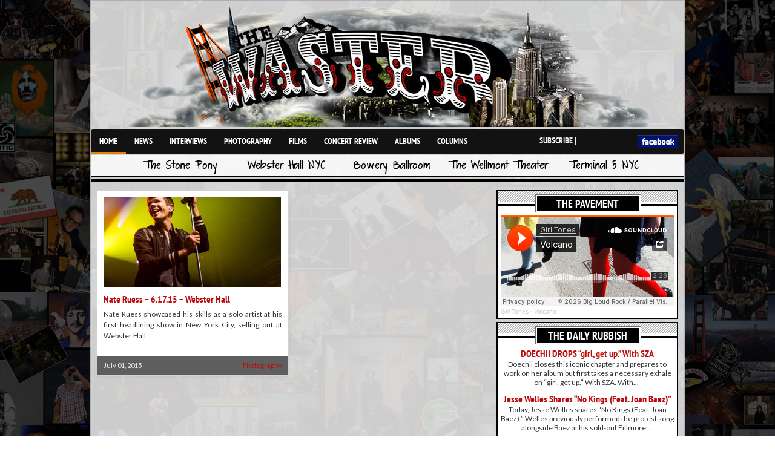

--- FILE ---
content_type: text/html; charset=UTF-8
request_url: https://www.thewaster.com/tag/the-format/
body_size: 9600
content:
<!DOCTYPE html>

<html dir="ltr" lang="en-US" prefix="og: https://ogp.me/ns#">



<style>

html { 

	background: url(/images/admin/collage-black.jpg) no-repeat center center fixed; 

	-webkit-background-size: cover;

	-moz-background-size: cover;

	-o-background-size: cover;

	background-size: cover;

}

</style>



<head>



<meta http-equiv="content-type" content="text/html; charset=utf-8" />

 





<link rel="stylesheet" href="https://www.thewaster.com/wp-content/themes/v3/style.css" type="text/css" />

<link rel="stylesheet" href="https://www.thewaster.com/wp-content/themes/v3/js/colorbox/colorbox.css" type="text/css" />

















	<style>img:is([sizes="auto" i], [sizes^="auto," i]) { contain-intrinsic-size: 3000px 1500px }</style>
	
		<!-- All in One SEO 4.8.7 - aioseo.com -->
		<title>The Format | TheWaster.com</title>
	<meta name="robots" content="max-image-preview:large" />
	<link rel="canonical" href="https://www.thewaster.com/tag/the-format/" />
	<meta name="generator" content="All in One SEO (AIOSEO) 4.8.7" />
		<script type="application/ld+json" class="aioseo-schema">
			{"@context":"https:\/\/schema.org","@graph":[{"@type":"BreadcrumbList","@id":"https:\/\/www.thewaster.com\/tag\/the-format\/#breadcrumblist","itemListElement":[{"@type":"ListItem","@id":"https:\/\/www.thewaster.com#listItem","position":1,"name":"Home","item":"https:\/\/www.thewaster.com","nextItem":{"@type":"ListItem","@id":"https:\/\/www.thewaster.com\/tag\/the-format\/#listItem","name":"The Format"}},{"@type":"ListItem","@id":"https:\/\/www.thewaster.com\/tag\/the-format\/#listItem","position":2,"name":"The Format","previousItem":{"@type":"ListItem","@id":"https:\/\/www.thewaster.com#listItem","name":"Home"}}]},{"@type":"CollectionPage","@id":"https:\/\/www.thewaster.com\/tag\/the-format\/#collectionpage","url":"https:\/\/www.thewaster.com\/tag\/the-format\/","name":"The Format | TheWaster.com","inLanguage":"en-US","isPartOf":{"@id":"https:\/\/www.thewaster.com\/#website"},"breadcrumb":{"@id":"https:\/\/www.thewaster.com\/tag\/the-format\/#breadcrumblist"}},{"@type":"Organization","@id":"https:\/\/www.thewaster.com\/#organization","name":"TheWaster.com","url":"https:\/\/www.thewaster.com\/"},{"@type":"WebSite","@id":"https:\/\/www.thewaster.com\/#website","url":"https:\/\/www.thewaster.com\/","name":"TheWaster.com","inLanguage":"en-US","publisher":{"@id":"https:\/\/www.thewaster.com\/#organization"}}]}
		</script>
		<!-- All in One SEO -->

<link rel='dns-prefetch' href='//fonts.googleapis.com' />
<link rel="alternate" type="application/rss+xml" title="TheWaster.com &raquo; Feed" href="https://www.thewaster.com/feed/" />
<link rel="alternate" type="application/rss+xml" title="TheWaster.com &raquo; Comments Feed" href="https://www.thewaster.com/comments/feed/" />
<link rel="alternate" type="application/rss+xml" title="TheWaster.com &raquo; The Format Tag Feed" href="https://www.thewaster.com/tag/the-format/feed/" />
<script type="text/javascript">
/* <![CDATA[ */
window._wpemojiSettings = {"baseUrl":"https:\/\/s.w.org\/images\/core\/emoji\/16.0.1\/72x72\/","ext":".png","svgUrl":"https:\/\/s.w.org\/images\/core\/emoji\/16.0.1\/svg\/","svgExt":".svg","source":{"concatemoji":"https:\/\/www.thewaster.com\/wp-includes\/js\/wp-emoji-release.min.js?ver=6.8.3"}};
/*! This file is auto-generated */
!function(s,n){var o,i,e;function c(e){try{var t={supportTests:e,timestamp:(new Date).valueOf()};sessionStorage.setItem(o,JSON.stringify(t))}catch(e){}}function p(e,t,n){e.clearRect(0,0,e.canvas.width,e.canvas.height),e.fillText(t,0,0);var t=new Uint32Array(e.getImageData(0,0,e.canvas.width,e.canvas.height).data),a=(e.clearRect(0,0,e.canvas.width,e.canvas.height),e.fillText(n,0,0),new Uint32Array(e.getImageData(0,0,e.canvas.width,e.canvas.height).data));return t.every(function(e,t){return e===a[t]})}function u(e,t){e.clearRect(0,0,e.canvas.width,e.canvas.height),e.fillText(t,0,0);for(var n=e.getImageData(16,16,1,1),a=0;a<n.data.length;a++)if(0!==n.data[a])return!1;return!0}function f(e,t,n,a){switch(t){case"flag":return n(e,"\ud83c\udff3\ufe0f\u200d\u26a7\ufe0f","\ud83c\udff3\ufe0f\u200b\u26a7\ufe0f")?!1:!n(e,"\ud83c\udde8\ud83c\uddf6","\ud83c\udde8\u200b\ud83c\uddf6")&&!n(e,"\ud83c\udff4\udb40\udc67\udb40\udc62\udb40\udc65\udb40\udc6e\udb40\udc67\udb40\udc7f","\ud83c\udff4\u200b\udb40\udc67\u200b\udb40\udc62\u200b\udb40\udc65\u200b\udb40\udc6e\u200b\udb40\udc67\u200b\udb40\udc7f");case"emoji":return!a(e,"\ud83e\udedf")}return!1}function g(e,t,n,a){var r="undefined"!=typeof WorkerGlobalScope&&self instanceof WorkerGlobalScope?new OffscreenCanvas(300,150):s.createElement("canvas"),o=r.getContext("2d",{willReadFrequently:!0}),i=(o.textBaseline="top",o.font="600 32px Arial",{});return e.forEach(function(e){i[e]=t(o,e,n,a)}),i}function t(e){var t=s.createElement("script");t.src=e,t.defer=!0,s.head.appendChild(t)}"undefined"!=typeof Promise&&(o="wpEmojiSettingsSupports",i=["flag","emoji"],n.supports={everything:!0,everythingExceptFlag:!0},e=new Promise(function(e){s.addEventListener("DOMContentLoaded",e,{once:!0})}),new Promise(function(t){var n=function(){try{var e=JSON.parse(sessionStorage.getItem(o));if("object"==typeof e&&"number"==typeof e.timestamp&&(new Date).valueOf()<e.timestamp+604800&&"object"==typeof e.supportTests)return e.supportTests}catch(e){}return null}();if(!n){if("undefined"!=typeof Worker&&"undefined"!=typeof OffscreenCanvas&&"undefined"!=typeof URL&&URL.createObjectURL&&"undefined"!=typeof Blob)try{var e="postMessage("+g.toString()+"("+[JSON.stringify(i),f.toString(),p.toString(),u.toString()].join(",")+"));",a=new Blob([e],{type:"text/javascript"}),r=new Worker(URL.createObjectURL(a),{name:"wpTestEmojiSupports"});return void(r.onmessage=function(e){c(n=e.data),r.terminate(),t(n)})}catch(e){}c(n=g(i,f,p,u))}t(n)}).then(function(e){for(var t in e)n.supports[t]=e[t],n.supports.everything=n.supports.everything&&n.supports[t],"flag"!==t&&(n.supports.everythingExceptFlag=n.supports.everythingExceptFlag&&n.supports[t]);n.supports.everythingExceptFlag=n.supports.everythingExceptFlag&&!n.supports.flag,n.DOMReady=!1,n.readyCallback=function(){n.DOMReady=!0}}).then(function(){return e}).then(function(){var e;n.supports.everything||(n.readyCallback(),(e=n.source||{}).concatemoji?t(e.concatemoji):e.wpemoji&&e.twemoji&&(t(e.twemoji),t(e.wpemoji)))}))}((window,document),window._wpemojiSettings);
/* ]]> */
</script>
<style id='wp-emoji-styles-inline-css' type='text/css'>

	img.wp-smiley, img.emoji {
		display: inline !important;
		border: none !important;
		box-shadow: none !important;
		height: 1em !important;
		width: 1em !important;
		margin: 0 0.07em !important;
		vertical-align: -0.1em !important;
		background: none !important;
		padding: 0 !important;
	}
</style>
<link rel='stylesheet' id='wp-block-library-css' href='https://www.thewaster.com/wp-includes/css/dist/block-library/style.min.css?ver=6.8.3' type='text/css' media='all' />
<style id='classic-theme-styles-inline-css' type='text/css'>
/*! This file is auto-generated */
.wp-block-button__link{color:#fff;background-color:#32373c;border-radius:9999px;box-shadow:none;text-decoration:none;padding:calc(.667em + 2px) calc(1.333em + 2px);font-size:1.125em}.wp-block-file__button{background:#32373c;color:#fff;text-decoration:none}
</style>
<style id='global-styles-inline-css' type='text/css'>
:root{--wp--preset--aspect-ratio--square: 1;--wp--preset--aspect-ratio--4-3: 4/3;--wp--preset--aspect-ratio--3-4: 3/4;--wp--preset--aspect-ratio--3-2: 3/2;--wp--preset--aspect-ratio--2-3: 2/3;--wp--preset--aspect-ratio--16-9: 16/9;--wp--preset--aspect-ratio--9-16: 9/16;--wp--preset--color--black: #000000;--wp--preset--color--cyan-bluish-gray: #abb8c3;--wp--preset--color--white: #ffffff;--wp--preset--color--pale-pink: #f78da7;--wp--preset--color--vivid-red: #cf2e2e;--wp--preset--color--luminous-vivid-orange: #ff6900;--wp--preset--color--luminous-vivid-amber: #fcb900;--wp--preset--color--light-green-cyan: #7bdcb5;--wp--preset--color--vivid-green-cyan: #00d084;--wp--preset--color--pale-cyan-blue: #8ed1fc;--wp--preset--color--vivid-cyan-blue: #0693e3;--wp--preset--color--vivid-purple: #9b51e0;--wp--preset--gradient--vivid-cyan-blue-to-vivid-purple: linear-gradient(135deg,rgba(6,147,227,1) 0%,rgb(155,81,224) 100%);--wp--preset--gradient--light-green-cyan-to-vivid-green-cyan: linear-gradient(135deg,rgb(122,220,180) 0%,rgb(0,208,130) 100%);--wp--preset--gradient--luminous-vivid-amber-to-luminous-vivid-orange: linear-gradient(135deg,rgba(252,185,0,1) 0%,rgba(255,105,0,1) 100%);--wp--preset--gradient--luminous-vivid-orange-to-vivid-red: linear-gradient(135deg,rgba(255,105,0,1) 0%,rgb(207,46,46) 100%);--wp--preset--gradient--very-light-gray-to-cyan-bluish-gray: linear-gradient(135deg,rgb(238,238,238) 0%,rgb(169,184,195) 100%);--wp--preset--gradient--cool-to-warm-spectrum: linear-gradient(135deg,rgb(74,234,220) 0%,rgb(151,120,209) 20%,rgb(207,42,186) 40%,rgb(238,44,130) 60%,rgb(251,105,98) 80%,rgb(254,248,76) 100%);--wp--preset--gradient--blush-light-purple: linear-gradient(135deg,rgb(255,206,236) 0%,rgb(152,150,240) 100%);--wp--preset--gradient--blush-bordeaux: linear-gradient(135deg,rgb(254,205,165) 0%,rgb(254,45,45) 50%,rgb(107,0,62) 100%);--wp--preset--gradient--luminous-dusk: linear-gradient(135deg,rgb(255,203,112) 0%,rgb(199,81,192) 50%,rgb(65,88,208) 100%);--wp--preset--gradient--pale-ocean: linear-gradient(135deg,rgb(255,245,203) 0%,rgb(182,227,212) 50%,rgb(51,167,181) 100%);--wp--preset--gradient--electric-grass: linear-gradient(135deg,rgb(202,248,128) 0%,rgb(113,206,126) 100%);--wp--preset--gradient--midnight: linear-gradient(135deg,rgb(2,3,129) 0%,rgb(40,116,252) 100%);--wp--preset--font-size--small: 13px;--wp--preset--font-size--medium: 20px;--wp--preset--font-size--large: 36px;--wp--preset--font-size--x-large: 42px;--wp--preset--spacing--20: 0.44rem;--wp--preset--spacing--30: 0.67rem;--wp--preset--spacing--40: 1rem;--wp--preset--spacing--50: 1.5rem;--wp--preset--spacing--60: 2.25rem;--wp--preset--spacing--70: 3.38rem;--wp--preset--spacing--80: 5.06rem;--wp--preset--shadow--natural: 6px 6px 9px rgba(0, 0, 0, 0.2);--wp--preset--shadow--deep: 12px 12px 50px rgba(0, 0, 0, 0.4);--wp--preset--shadow--sharp: 6px 6px 0px rgba(0, 0, 0, 0.2);--wp--preset--shadow--outlined: 6px 6px 0px -3px rgba(255, 255, 255, 1), 6px 6px rgba(0, 0, 0, 1);--wp--preset--shadow--crisp: 6px 6px 0px rgba(0, 0, 0, 1);}:where(.is-layout-flex){gap: 0.5em;}:where(.is-layout-grid){gap: 0.5em;}body .is-layout-flex{display: flex;}.is-layout-flex{flex-wrap: wrap;align-items: center;}.is-layout-flex > :is(*, div){margin: 0;}body .is-layout-grid{display: grid;}.is-layout-grid > :is(*, div){margin: 0;}:where(.wp-block-columns.is-layout-flex){gap: 2em;}:where(.wp-block-columns.is-layout-grid){gap: 2em;}:where(.wp-block-post-template.is-layout-flex){gap: 1.25em;}:where(.wp-block-post-template.is-layout-grid){gap: 1.25em;}.has-black-color{color: var(--wp--preset--color--black) !important;}.has-cyan-bluish-gray-color{color: var(--wp--preset--color--cyan-bluish-gray) !important;}.has-white-color{color: var(--wp--preset--color--white) !important;}.has-pale-pink-color{color: var(--wp--preset--color--pale-pink) !important;}.has-vivid-red-color{color: var(--wp--preset--color--vivid-red) !important;}.has-luminous-vivid-orange-color{color: var(--wp--preset--color--luminous-vivid-orange) !important;}.has-luminous-vivid-amber-color{color: var(--wp--preset--color--luminous-vivid-amber) !important;}.has-light-green-cyan-color{color: var(--wp--preset--color--light-green-cyan) !important;}.has-vivid-green-cyan-color{color: var(--wp--preset--color--vivid-green-cyan) !important;}.has-pale-cyan-blue-color{color: var(--wp--preset--color--pale-cyan-blue) !important;}.has-vivid-cyan-blue-color{color: var(--wp--preset--color--vivid-cyan-blue) !important;}.has-vivid-purple-color{color: var(--wp--preset--color--vivid-purple) !important;}.has-black-background-color{background-color: var(--wp--preset--color--black) !important;}.has-cyan-bluish-gray-background-color{background-color: var(--wp--preset--color--cyan-bluish-gray) !important;}.has-white-background-color{background-color: var(--wp--preset--color--white) !important;}.has-pale-pink-background-color{background-color: var(--wp--preset--color--pale-pink) !important;}.has-vivid-red-background-color{background-color: var(--wp--preset--color--vivid-red) !important;}.has-luminous-vivid-orange-background-color{background-color: var(--wp--preset--color--luminous-vivid-orange) !important;}.has-luminous-vivid-amber-background-color{background-color: var(--wp--preset--color--luminous-vivid-amber) !important;}.has-light-green-cyan-background-color{background-color: var(--wp--preset--color--light-green-cyan) !important;}.has-vivid-green-cyan-background-color{background-color: var(--wp--preset--color--vivid-green-cyan) !important;}.has-pale-cyan-blue-background-color{background-color: var(--wp--preset--color--pale-cyan-blue) !important;}.has-vivid-cyan-blue-background-color{background-color: var(--wp--preset--color--vivid-cyan-blue) !important;}.has-vivid-purple-background-color{background-color: var(--wp--preset--color--vivid-purple) !important;}.has-black-border-color{border-color: var(--wp--preset--color--black) !important;}.has-cyan-bluish-gray-border-color{border-color: var(--wp--preset--color--cyan-bluish-gray) !important;}.has-white-border-color{border-color: var(--wp--preset--color--white) !important;}.has-pale-pink-border-color{border-color: var(--wp--preset--color--pale-pink) !important;}.has-vivid-red-border-color{border-color: var(--wp--preset--color--vivid-red) !important;}.has-luminous-vivid-orange-border-color{border-color: var(--wp--preset--color--luminous-vivid-orange) !important;}.has-luminous-vivid-amber-border-color{border-color: var(--wp--preset--color--luminous-vivid-amber) !important;}.has-light-green-cyan-border-color{border-color: var(--wp--preset--color--light-green-cyan) !important;}.has-vivid-green-cyan-border-color{border-color: var(--wp--preset--color--vivid-green-cyan) !important;}.has-pale-cyan-blue-border-color{border-color: var(--wp--preset--color--pale-cyan-blue) !important;}.has-vivid-cyan-blue-border-color{border-color: var(--wp--preset--color--vivid-cyan-blue) !important;}.has-vivid-purple-border-color{border-color: var(--wp--preset--color--vivid-purple) !important;}.has-vivid-cyan-blue-to-vivid-purple-gradient-background{background: var(--wp--preset--gradient--vivid-cyan-blue-to-vivid-purple) !important;}.has-light-green-cyan-to-vivid-green-cyan-gradient-background{background: var(--wp--preset--gradient--light-green-cyan-to-vivid-green-cyan) !important;}.has-luminous-vivid-amber-to-luminous-vivid-orange-gradient-background{background: var(--wp--preset--gradient--luminous-vivid-amber-to-luminous-vivid-orange) !important;}.has-luminous-vivid-orange-to-vivid-red-gradient-background{background: var(--wp--preset--gradient--luminous-vivid-orange-to-vivid-red) !important;}.has-very-light-gray-to-cyan-bluish-gray-gradient-background{background: var(--wp--preset--gradient--very-light-gray-to-cyan-bluish-gray) !important;}.has-cool-to-warm-spectrum-gradient-background{background: var(--wp--preset--gradient--cool-to-warm-spectrum) !important;}.has-blush-light-purple-gradient-background{background: var(--wp--preset--gradient--blush-light-purple) !important;}.has-blush-bordeaux-gradient-background{background: var(--wp--preset--gradient--blush-bordeaux) !important;}.has-luminous-dusk-gradient-background{background: var(--wp--preset--gradient--luminous-dusk) !important;}.has-pale-ocean-gradient-background{background: var(--wp--preset--gradient--pale-ocean) !important;}.has-electric-grass-gradient-background{background: var(--wp--preset--gradient--electric-grass) !important;}.has-midnight-gradient-background{background: var(--wp--preset--gradient--midnight) !important;}.has-small-font-size{font-size: var(--wp--preset--font-size--small) !important;}.has-medium-font-size{font-size: var(--wp--preset--font-size--medium) !important;}.has-large-font-size{font-size: var(--wp--preset--font-size--large) !important;}.has-x-large-font-size{font-size: var(--wp--preset--font-size--x-large) !important;}
:where(.wp-block-post-template.is-layout-flex){gap: 1.25em;}:where(.wp-block-post-template.is-layout-grid){gap: 1.25em;}
:where(.wp-block-columns.is-layout-flex){gap: 2em;}:where(.wp-block-columns.is-layout-grid){gap: 2em;}
:root :where(.wp-block-pullquote){font-size: 1.5em;line-height: 1.6;}
</style>
<link rel='stylesheet' id='contact-form-7-css' href='https://www.thewaster.com/wp-content/plugins/contact-form-7/includes/css/styles.css?ver=6.1.1' type='text/css' media='all' />
<link rel='stylesheet' id='googlefonts-css' href='https://fonts.googleapis.com/css?family=Lato:400' type='text/css' media='all' />
<script type="text/javascript" src="https://www.thewaster.com/wp-content/themes/v3/js/jquery-1.6.4.min.js?ver=6.8.3" id="jquery-js"></script>
<script type="text/javascript" src="https://www.thewaster.com/wp-content/themes/v3/js/jtwt.js?ver=6.8.3" id="jtwt-js"></script>
<script type="text/javascript" src="https://www.thewaster.com/wp-content/themes/v3/js/jquery.nivo.slider.pack.js?ver=6.8.3" id="jquery.nivo.slider-js"></script>
<script type="text/javascript" src="https://www.thewaster.com/wp-content/themes/v3/js/colorbox/jquery.colorbox-min.js?ver=6.8.3" id="jquery.colorbox-js"></script>
<link rel="https://api.w.org/" href="https://www.thewaster.com/wp-json/" /><link rel="alternate" title="JSON" type="application/json" href="https://www.thewaster.com/wp-json/wp/v2/tags/3771" /><link rel="EditURI" type="application/rsd+xml" title="RSD" href="https://www.thewaster.com/xmlrpc.php?rsd" />
<meta name="framework" content="Alkivia Framework 0.8" />
<link rel="shortcut icon" href="https://www.thewaster.com/wp-content/plugins/favicon-generator/favicon.ico" /><meta name="generator" content="Think-Press Favicon Generator v1.5" /><style type='text/css' media='screen'>
	body{ font-family:"Lato", arial, sans-serif;}
</style>
<!-- fonts delivered by Wordpress Google Fonts, a plugin by Adrian3.com -->		<style type="text/css" id="wp-custom-css">
			#fb-like img {height:22px !important;}

.instagram-gallery__actions .instagram-gallery__button--follow {display:none !important;}		</style>
		






	

<style type='text/css'>
body {  }

#header-top-wrapper { background-color:#121212; }

#navigation-wrapper { background-color:#121212; }

.item .item-meta .category a, .post-content a, #sidebar .widget-item .comments a, .post-meta .category a, #post-header h1 a { color: #bc0c0c; }

.item-thumb .comments, .nivo-caption .category, .post-comment-box { background-color: #bc0c0c; } 

</style>



<script type="text/javascript">

jQuery(document).ready(function($) {

	(function ($) {

		// VERTICALLY ALIGN FUNCTION

		$.fn.vAlign = function() {

			return this.each(function(i){

			var ah = $(this).height();

			var ph = $(this).parent().height();

			var mh = Math.ceil((ph-ah) / 2);

			$(this).css('margin-top', mh);

			});

		};

		})(jQuery);





	$('#logo').vAlign();

	

	$('.slider-item').nivoSlider({

		directionNav: false,

		effect: 'fade',

		pauseTime: '5000',

		captionOpacity: 1

	});





	// Tabs

	//When page loads...

	$('.tabs-wrapper').each(function() {

		$(this).find(".tab_content").hide(); //Hide all content

		$(this).find("ul.tabs li:first").addClass("active").show(); //Activate first tab

		$(this).find(".tab_content:first").show(); //Show first tab content

	});

	

	//On Click Event

	$("ul.tabs li").click(function(e) {

		$(this).parents('.tabs-wrapper').find("ul.tabs li").removeClass("active"); //Remove any "active" class

		$(this).addClass("active"); //Add "active" class to selected tab

		$(this).parents('.tabs-wrapper').find(".tab_content").hide(); //Hide all tab content



		var activeTab = $(this).find("a").attr("href"); //Find the href attribute value to identify the active tab + content

		$(this).parents('.tabs-wrapper').find(activeTab).fadeIn(); //Fade in the active ID content

		

		e.preventDefault();

	});

	

	$("ul.tabs li a").click(function(e) {

		e.preventDefault();

	})



	$(".toggle-content").hide(); 



	$("h5.toggle").toggle(function(){

		$(this).addClass("active");

		}, function () {

		$(this).removeClass("active");

	});



	$("h5.toggle").click(function(){

		$(this).next(".toggle-content").slideToggle();

	});

	

	// Add colorbox to gallery

	$('.gallery').each(function(index, obj){

		var galleryid = Math.floor(Math.random()*10000);

		$(obj).find('a').colorbox({rel:galleryid, maxWidth:'95%', maxHeight:'95%'});

	});

	$("a.lightbox").colorbox({maxWidth:'95%', maxHeight:'95%'});



	// Contact form

	$('#contactForm').live('submit', function(e) {

		var form = $(this);

		var name = $(this).find('[name=pyre_name]').val();

		var email = $(this).find('[name=pyre_email]').val();

		var message = $(this).find('[name=pyre_message]').val();

		

		if(name == '') {

			$(this).find('[name=pyre_name]').addClass('error');

			$(this).find('[name=pyre_name]').parent().find('.error_msg').fadeIn();

			

			return false;

		} else {

			$(this).find('[name=pyre_name]').removeClass('error');

			$(this).find('[name=pyre_name]').parent().find('.error_msg').fadeOut();

		}

		

		var email_regex = /^[a-zA-Z0-9._-]+@[a-zA-Z0-9.-]+\.[a-zA-Z]{2,4}$/;

		if(email == ''  || !email_regex.test(email)) {

			$(this).find('[name=pyre_email]').addClass('error');

			$(this).find('[name=pyre_email]').parent().find('.error_msg').fadeIn()

			

			return false;

		} else {

			$(this).find('[name=pyre_email]').removeClass('error');



			$(this).find('[name=pyre_email]').parent().find('.error_msg').fadeOut();

		}

		

		if(message == '') {

			$(this).find('[name=pyre_message]').addClass('error');

			$(this).find('[name=pyre_message]').parent().find('.error_msg').fadeIn();

			

			return false;

		} else {

			$(this).find('[name=pyre_message]').removeClass('error');

			$(this).find('[name=pyre_message]').parent().find('.error_msg').fadeOut();

		}

		

		$.ajax({

			url: 'https://www.thewaster.com/wp-admin/admin-ajax.php',

			data: jQuery(form).serialize()+'&action=pyre_contact_form',

			type: 'POST',

			success: function() {

				$('.email_sent').fadeIn(400).delay(5000).fadeOut(400);

			}

		});

		

		e.preventDefault();

	});

});

$(function() {

    var numItems = $('.current-menu-item').length ;

    if (numItems > 0) {

        $('#navigation > ul > li:first-child > a').css('border-bottom', '0px solid #e68200') ;

    } else {

        $('#navigation > ul > li:first-child > a').css('border-bottom', '3px solid #e68200') ;

    }

}) ;

</script>



</head>



<body class="archive tag tag-the-format tag-3771 wp-theme-v3">

<div id="page-wrap">

	
	<div id="wrapper">

		<div id="header">

		

			<div id="logo">

				


				<a href='https://www.thewaster.com'><img src="https://www.thewaster.com/wp-content/uploads/2012/04/header-logo.png" alt="TheWaster.com" /></a> 

			</div>

			

			
		</div>

		

<div id="navigation-wrapper">

<div id="wasterinc-menu">

<div id='navigation'><ul id="menu-navigation" class="menu"><li id="menu-item-9" class="menu-item menu-item-type-custom menu-item-object-custom menu-item-9"><a href="/index.php">Home</a></li>
<li id="menu-item-26927" class="menu-item menu-item-type-taxonomy menu-item-object-category menu-item-26927"><a href="https://www.thewaster.com/category/news/">News</a></li>
<li id="menu-item-215" class="menu-item menu-item-type-taxonomy menu-item-object-category menu-item-215"><a href="https://www.thewaster.com/category/interview/">Interviews</a></li>
<li id="menu-item-206" class="menu-item menu-item-type-taxonomy menu-item-object-category menu-item-206"><a href="https://www.thewaster.com/category/photography/">Photography</a></li>
<li id="menu-item-262" class="menu-item menu-item-type-taxonomy menu-item-object-category menu-item-262"><a href="https://www.thewaster.com/category/films/">Films</a></li>
<li id="menu-item-79" class="menu-item menu-item-type-taxonomy menu-item-object-category menu-item-79"><a href="https://www.thewaster.com/category/concert-review/">Concert Review</a></li>
<li id="menu-item-221" class="menu-item menu-item-type-taxonomy menu-item-object-category menu-item-221"><a href="https://www.thewaster.com/category/lp-review/">Albums</a></li>
<li id="menu-item-17982" class="menu-item menu-item-type-taxonomy menu-item-object-category menu-item-17982"><a href="https://www.thewaster.com/category/columns/">Columns</a></li>
</ul></div>	

<div id="fb-like"><iframe src="//www.facebook.com/plugins/like.php?href=http%3A%2F%2Fwww.facebook.com%2Fwasterinc&amp;send=false&amp;layout=button_count&amp;width=75&amp;show_faces=false&amp;action=like&amp;colorscheme=light&amp;font=lucida+grande&amp;height=21" scrolling="no" frameborder="0" style="border:none; overflow:hidden; width:90px; height:21px;" allowTransparency="true"></iframe>   <a href="http://www.facebook.com/wasterinc" target="_blank"><img src="/images/admin/facebook.jpg" height="20"></a> </div><div id="menu-text">Subscribe | </div></div>

<div>

<div id="venue-menu">

<div id="venue"><a href="/venues/the-stone-pony/">The Stone Pony</a></div>

<div id="venue"><a href="/venues/webster-hall-new-york-city/">Webster Hall NYC</a></div>

<div id="venue"><a href="/venues/bowery-ballroom-new-york-city/">Bowery Ballroom</a></div>

<div id="venue"><a href="/venues/the-wellmont-theatre-montclair-new-jersey/">The Wellmont Theater</a></div>

<div id="venue"><a href="/venues/terminal-5-new-york-city/">Terminal 5 NYC</a></div>

</div>		

	
			

		<img style="margin-bottom: 10px;" src="/images/admin/break-bar.png">
	
	
		<div id="main">
			
			<div id="archive-title">
				
				<span>
					Browsing										Tag																								</span>
				
				<h1>The Format</h1>																			</div>
			
			<div id="items-wrapper">
			
																<div class="item ">
					
										<div class="item-thumb">
												<a href="https://www.thewaster.com/photography/nate-ruess-6-17-15-webster-hall/" title="Nate Ruess &#8211; 6.17.15 &#8211; Webster Hall"><img width="293" height="150" src="https://www.thewaster.com/wp-content/uploads/2015/07/DSC_1317-293x150.jpg" class="attachment-archive-image size-archive-image wp-post-image" alt="" decoding="async" /></a>
						<span class="comments"><a href="https://www.thewaster.com/photography/nate-ruess-6-17-15-webster-hall/#disqus_thread"><span class="dsq-postid" data-dsqidentifier="38884 https://www.thewaster.com/?p=38884">0</span></a></span>
											</div>
										
					<h3><a href="https://www.thewaster.com/photography/nate-ruess-6-17-15-webster-hall/" title="Nate Ruess &#8211; 6.17.15 &#8211; Webster Hall">Nate Ruess &#8211; 6.17.15 &#8211; Webster Hall</a></h3>
					<p>Nate Ruess showcased his skills as a solo artist at his first headlining show in New York City, selling out at Webster Hall</p>
					
					<div class="item-meta">
						<span class="date">July 01, 2015</span>
						<span class="category"><a href="https://www.thewaster.com/category/photography/" rel="category tag">Photography</a></span>
					</div>
				
				</div>
								
			</div>
			
			
		</div>

		<div id="sidebar">
		
				<div class="widget"><h4>The Pavement</h4>			<div class="textwidget"><iframe width="100%" scrolling="no" frameborder="no" allow="autoplay" src="https://w.soundcloud.com/player/?url=https%3A//api.soundcloud.com/tracks/soundcloud%253Atracks%253A2244351467&color=%23ff5500&auto_play=false&hide_related=false&show_comments=true&show_user=true&show_reposts=false&show_teaser=true&visual=true"></iframe><div style="font-size: 10px; color: #cccccc;line-break: anywhere;word-break: normal;overflow: hidden;white-space: nowrap;text-overflow: ellipsis; font-family: Interstate,Lucida Grande,Lucida Sans Unicode,Lucida Sans,Garuda,Verdana,Tahoma,sans-serif;font-weight: 100;"><a href="https://soundcloud.com/user-486312055" title="Girl Tones" target="_blank" style="color: #cccccc; text-decoration: none;">Girl Tones</a> · <a href="https://soundcloud.com/user-486312055/volcano" title="Volcano" target="_blank" style="color: #cccccc; text-decoration: none;">Volcano</a></div></div>
		</div><div class="widget"><h4>The Daily Rubbish</h4><div style="text-align:center;margin-bottom:10px;">
<h3 style="font-weight: bold;font-size: 16px;font-family: 'PTSansNarrowBold';"><a href="https://www.thewaster.com/news/doechii-drops-girl-get-up-with-sza/">DOECHII DROPS “girl, get up.” With SZA</a></h3>





Doechii closes this iconic chapter and prepares to work on her album but first takes a necessary exhale on “girl, get up.” With SZA. With...
&nbsp;
</div><div style="text-align:center;margin-bottom:10px;">
<h3 style="font-weight: bold;font-size: 16px;font-family: 'PTSansNarrowBold';"><a href="https://www.thewaster.com/news/jesse-welles-shares-no-kings-feat-joan-baez/">Jesse Welles Shares “No Kings (Feat. Joan Baez)”</a></h3>





Today, Jesse Welles shares “No Kings (Feat. Joan Baez).” Welles previously performed the protest song alongside Baez at his sold-out Fillmore...
&nbsp;
</div><div style="text-align:center;margin-bottom:10px;">
<h3 style="font-weight: bold;font-size: 16px;font-family: 'PTSansNarrowBold';"><a href="https://www.thewaster.com/news/the-dandy-warhols-cover-the-cure-dylan-gang-of-four-and-more-on-new-album/">THE DANDY WARHOLS cover The Cure, Dylan, Gang of Four, and more on new album</a></h3>





“We’ve been talking for years now about getting as many of the covers we’ve done for specific territories together and releasing them for a...
&nbsp;
</div><div style="text-align:center;margin-bottom:10px;">
<h3 style="font-weight: bold;font-size: 16px;font-family: 'PTSansNarrowBold';"><a href="https://www.thewaster.com/news/chrysalis-announces-inaugural-lineup/">CHRYSALIS’ ANNOUNCES INAUGURAL LINEUP</a></h3>





Today, visionary Australian act&nbsp;Empire of the Sun&nbsp;announce the inaugural lineup for&nbsp;Chrysalis, an upcoming three-day destination m...
&nbsp;
</div><div style="text-align:center;margin-bottom:10px;">
<h3 style="font-weight: bold;font-size: 16px;font-family: 'PTSansNarrowBold';"><a href="https://www.thewaster.com/news/the-roast-of-new-jersey-coming-to-red-bank/">The Roast of New Jersey Coming to Red Bank</a></h3>





The&nbsp;Count Basie Center for the Arts&nbsp;is proud to announce the first-ever&nbsp;Roast Of New Jersey, a one-night only comedy concert takin...
&nbsp;
</div></div><div class="widget"><h4>Search the Archive</h4><form method="get" id="searchform" action="https://www.thewaster.com/">

	<input type="text" class="search-field" name="s" id="s">
	<input type="submit" value="Search" class="search-button">
	
</form></div>		
		</div></div>
	</div>
        </div>
	<div class="clear"></div>
	<img style="width: 980px;" src="/images/admin/break-bar.png">
<div style="height:35px;">
<div id="venue-menu-footer" style="text-align:center;">
<div id="venue-footer"><a href="http://www.irocktheshot.com" target="_blank">iRocktheShot.com</a></div>
<div id="venue-footer"><a href="http://rksphotos.com" target="_blank">RKS Photos</a></div>
<div id="venue-footer"><a href="http://www.royalpotatofamily.com" target="_blank">Royal Potato Family</a></div>
<div id="venue-footer"><a href="http://www.fakewalls.com" target="_blank">Fake Walls</a></div>
</div>
</div>
</div>

	<div id="footer-wrapper">
	
		<div id="footer">
	<div id="footer-text"><br />
<a href="/category/interview/">Interviews</a>  |  <a href="/category/photography/">Photography</a>  |  <a href="/category/concert-reviews/">Concerts Reviews</a>  |  <a href="/category/lp-review/">Albums</a>  |  <a href="/category/films/">Films</a>  |  Columns  |  Giveaways<br /> 
Careers  |  Contact Us  |  Contribute  |   Internships  |  Privacy Policy  |  Legal <br />
Made in New York, NY USA<br /><br />
TheWaster.com is a member WASTER Publishing, a division of WASTER Media Group.
<br /><br />
<waster style="text-align:center">mxviii</waster>

<div style="float: right;
margin-top: -100px;padding-right:10px;"><img src="/images/admin/watermark.png" width="250"></div>
		
<style>
#footer-text {text-align:center;line-height:20px;margin-left:-300px;color:#fff;text-shadow: 2px 2px 2px black;}
#footer-text a{text-align:center;line-height:20px;color:#fff;text-shadow: 2px 2px 2px black;}
</style>
	
		</div>
	
	</div>
	
	<div id="bottom-wrapper">
		
		<div id="bottom">
		
			
			
		</div>
	
	</div>

	
		
	<script type="speculationrules">
{"prefetch":[{"source":"document","where":{"and":[{"href_matches":"\/*"},{"not":{"href_matches":["\/wp-*.php","\/wp-admin\/*","\/wp-content\/uploads\/*","\/wp-content\/*","\/wp-content\/plugins\/*","\/wp-content\/themes\/v3\/*","\/*\\?(.+)"]}},{"not":{"selector_matches":"a[rel~=\"nofollow\"]"}},{"not":{"selector_matches":".no-prefetch, .no-prefetch a"}}]},"eagerness":"conservative"}]}
</script>
<script type="text/javascript" src="https://www.thewaster.com/wp-includes/js/dist/hooks.min.js?ver=4d63a3d491d11ffd8ac6" id="wp-hooks-js"></script>
<script type="text/javascript" src="https://www.thewaster.com/wp-includes/js/dist/i18n.min.js?ver=5e580eb46a90c2b997e6" id="wp-i18n-js"></script>
<script type="text/javascript" id="wp-i18n-js-after">
/* <![CDATA[ */
wp.i18n.setLocaleData( { 'text direction\u0004ltr': [ 'ltr' ] } );
/* ]]> */
</script>
<script type="text/javascript" src="https://www.thewaster.com/wp-content/plugins/contact-form-7/includes/swv/js/index.js?ver=6.1.1" id="swv-js"></script>
<script type="text/javascript" id="contact-form-7-js-before">
/* <![CDATA[ */
var wpcf7 = {
    "api": {
        "root": "https:\/\/www.thewaster.com\/wp-json\/",
        "namespace": "contact-form-7\/v1"
    },
    "cached": 1
};
/* ]]> */
</script>
<script type="text/javascript" src="https://www.thewaster.com/wp-content/plugins/contact-form-7/includes/js/index.js?ver=6.1.1" id="contact-form-7-js"></script>

</body>


</html>

<script type="text/javascript">

  var _gaq = _gaq || [];
  _gaq.push(['_setAccount', 'UA-37602285-1']);
  _gaq.push(['_trackPageview']);

  (function() {
    var ga = document.createElement('script'); ga.type = 'text/javascript'; ga.async = true;
    ga.src = ('https:' == document.location.protocol ? 'https://ssl' : 'http://www') + '.google-analytics.com/ga.js';
    var s = document.getElementsByTagName('script')[0]; s.parentNode.insertBefore(ga, s);
  })();

</script>
<style>
.comments {display:none;}
#archive-title {display:none;}
</style>